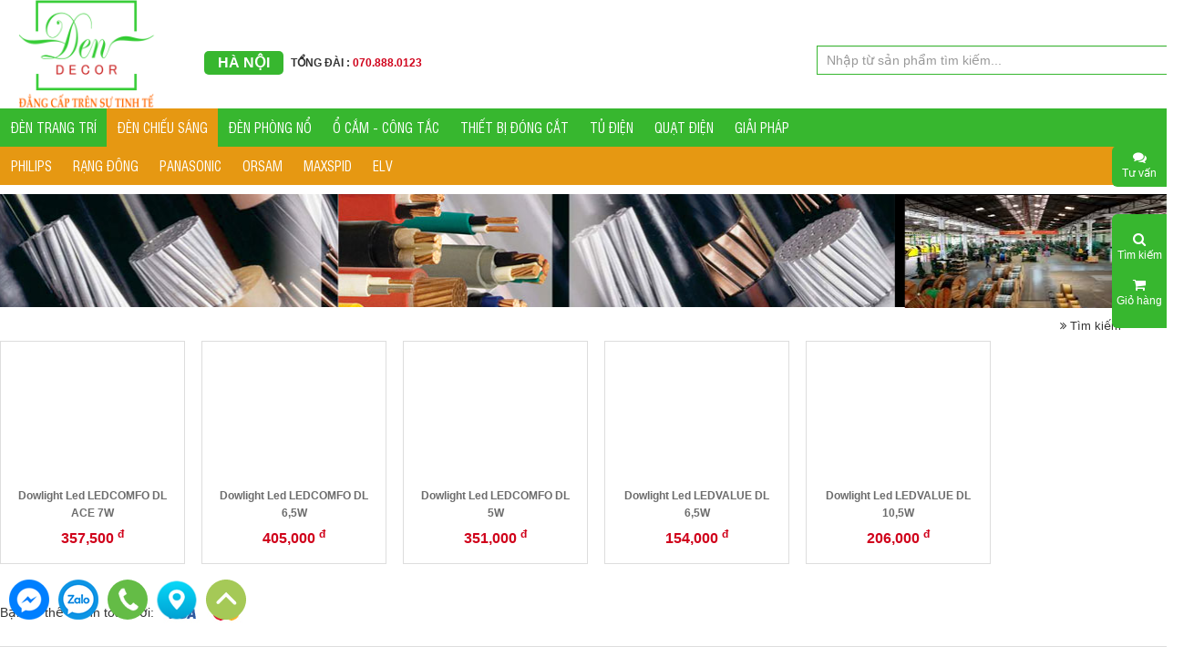

--- FILE ---
content_type: text/css
request_url: https://dodien.vn/css/ddsmoothmenu.css?1564970778
body_size: 902
content:
.navhor{
white-space: nowrap;
margin-left: 0px;
}

.navhor ul{
z-index:100;
margin: 0;
padding: 0;
list-style-type: none;
}

/*Top level list items*/
.navhor ul li{
position: relative;
display: inline;
float: left;
background: url("../images/gachmenu.png") repeat-y top 0px right;

}
.navhor ul li ul li{
position: relative;
display: inline;
float: left;

}
.navhor ul li img{margin-top: -8px;}
.navhor ul li.active_mn a{color: #fff !important; background: #e69812;}
.navhor ul li:last-child{
    background: none;
}
/*Top level menu link items style*/
@font-face{font-family: "UTMSwissCondensed"; src: url('UTM Swiss Condensed.ttf') format('truetype');}
.navhor ul li a{
display: block;
padding: 11px 11px 11px 12px;
text-decoration: none;
font-size: 14.5px;
text-transform: uppercase;
font-weight: normal;
font-family: "UTMSwissCondensed";
}
/*.navhor ul li:first-child a{padding-left: 0;}
.navhor ul li:last-child a{padding-right: 0;}*/

* html .navhor ul li a{ /*IE6 hack to get sub menu links to behave correctly*/
display: inline-block;
}

.navhor ul li a:link, .navhor ul li a:visited{
color: #fff;
}

.navhor ul li a.selected{ /*CSS class that's dynamically added to the currently active menu items' LI A element*/
color: #fff;
background: #e69812;
}

.navhor ul li a:hover{
color: #fff;
background: #e69812;
}

.navhor ul li ul li a.selected{ /*CSS class that's dynamically added to the currently active menu items' LI A element*/
color: #fff;
background: #00548a;
}

.navhor ul li ul li a:hover{
color: #fff;
background: #00548a;
}
	
/*1st sub level menu*/
.navhor ul li ul{
position: absolute;
left: 0;
display: none; /*collapse all sub menus to begin with*/
visibility: hidden;
}

/*Sub level menu list items (undo style from Top level List Items)*/
.navhor ul li ul li{
display: list-item;
float: none;
}

/*All subsequent sub menu levels vertical offset after 1st level sub menu */
.navhor ul li ul li ul{
top: 0;
}

/* Sub level menu links style */
.navhor ul li ul li a{
min-width: 180px; /*width of sub menus*/ white-space: nowrap;
padding: 5px 8px;
margin: 0;
border-top-width: 0;
border-bottom: 1px solid #00548a;
background: #0572b8;
text-transform: none;
font-size: 14px !important;
}
.navhor ul li ul li:first-child a{padding: 5px 8px;}
.navhor ul li ul li:last-child a{padding: 5px 8px;}
.navhor ul li ul li a:hover{color: #fff !important;}

#smoothmenu2 ul li a.selected{ /*CSS class that's dynamically added to the currently active menu items' LI A element*/
color: #0572b8;
background: none;
}

#smoothmenu2 ul li a:hover{
color: #0572b8;
background: none;
}

#smoothmenu2 ul li ul li a.selected{ /*CSS class that's dynamically added to the currently active menu items' LI A element*/
color: #fff;
background: #00548a;
}

#smoothmenu2 ul li ul li a:hover{
color: #fff;
background: #00548a;
}

/* Holly Hack for IE \*/
* html .navhor{height: 1%;} /*Holly Hack for IE7 and below*/


/* ######### CSS classes applied to down and right arrow images  ######### */

.downarrowclass{
display:none;
}

.rightarrowclass{
display:none;
}

/* ######### CSS for shadow added to sub menus  ######### */

.ddshadow{ /*shadow for NON CSS3 capable browsers*/
position: absolute;
left: 0;
top: 0;
width: 0;
height: 0;
background: silver;
}

.toplevelshadow{ /*shadow opacity for NON CSS3 capable browsers. Doesn't work in IE*/
opacity: 0.8;
}

--- FILE ---
content_type: text/css
request_url: https://dodien.vn/css/styles.css?1635317374
body_size: 5162
content:
.modal-footer{
	text-align:left;
}
.bg{background: red;}
.clear-main{clear: both;}
.clear-content{clear: both;height: 5px;}
.main-width{width: 1310px; margin: 0 auto;}
.main-width-big{width: 1334px;margin: 0 auto;}
.position-relative{position: relative;}
.position-absolute{position: absolute;}
.box-show{box-shadow: 0px 0px 8px #333;}

/**css bg-header**/
.padd-diachi{    margin-top: 30px;padding: 26px 0 19px 0;}
.b-text-diachi{background: #37b72f; text-transform: uppercase; float: left; color: #fff; font-weight: bold; font-size: 16px; display: table; border-radius: 5px; padding: 3px 15px; float: left;}
.text-dichi{float: left; margin: 3px 0 0 8px; text-transform: uppercase; font-weight: bold;}
.text-dichi span{color: #d0021b;}

.box-search .ipSubmit{position: absolute; top: 5px; right: 5px;}
.box-search .ipTukhoa{border: 1px solid #37b72f; padding: 15px 10px; -webkit-border-radius: 0px; -moz-border-radius: 0px; border-radius: 0px;}
.box-search input, .box-search form{margin: 0;}

.padd-tk{padding: 20px 0 0px 0;margin-top: 30px;}

/**css menu**/
@font-face{font-family: "MyriadPro-Regular"; src: url('MyriadPro-Regular.otf') format('truetype');}
.bg-menu{background: #37b72f; margin: 0 0 0px 0;}
.b-menu-two{background: #e69812; margin: 0 0 0px 0;}
.height-menu-main{height: 10px;}
#menu-display{background: #088e00; position: relative;}
#menu-display i{font-size: 28px;color: #fff;margin: 0px 8px 0px 0px;padding: 3px 0;float: right;}
.menu-respon{position: absolute;right: 0px;left: 0;top: 33px;display: none;background: #fff;z-index: 9999999;}
.menu-respon-active{display: block !important;}
.menu-respon .accordion-heading .accordion-toggle{padding: 6px 8px;}
.menu-respon .accordion-inner{padding: 6px 8px;background: #f79633;}
.menu-respon .accordion-heading a{text-transform: uppercase;font-weight: bold; color: #000;}
.menu-respon .accordion-inner a{text-transform: inherit;font-weight: bold; color: #fff;}
.menu-respon .accordion-inner a:hover{color: #000;}
.menu-respon .accordion-heading a:hover{color: #1101b3;}
.menu-respon .accordion-group{margin-bottom: -1px;border-radius: 0;}
.menu-cap2{margin: 0 5px;padding: 5px 0;border-bottom: 1px solid #fed3a7;}
.menu-cap2 a{color: #484848;font-weight: bold;}
.menu-respon .accordion-inner .menu-cap2:last-child{border-bottom: 0;}
#accordion3{
	padding-left: 15px;
	    border-bottom: 1px solid #e5e5e5;
	    margin-bottom: 0;
}
#accordion3 .accordion-group{
	border:none;
}
.accordion2 .accordion-group{
	border:none;
}
.accordion2 .accordion-heading{
	border-bottom: 1px solid #e5e5e5;
}
.menu-respon .accordion-inner .menu-cap4:last-child{
	border-bottom: 1px solid #e5e5e5;
}
.accordion2 .accordion-heading{
	padding-left: 10px;
}

.menu-cap3{padding-left: 10px;}
.menu-cap3 a{font-weight: normal;}

.menu-cap4{padding-left: 15px;}
.menu-cap4 a{font-weight: normal;}



/**css slide**/
.slide-left{width: 890px; float: left;}
.slide-right{width: 408px; float: right;}

/**css content**/
.bg-content{padding: 10px 0;}

.sp-big{margin: 0 0 30px 0;}
.sp-big ul li{list-style: none; float: left; width: 33.23%; border: 1px solid #ddd; height: 385px;}
.sp-big ul li:nth-child(2){margin-left: -1px;}
.sp-big ul li:nth-child(3){margin-left: -1px;}

.padd-product-big{padding: 0 5px 10px 5px;}
.b-img-big{text-align: center; padding: 10px 0; height: 234px;}
.b-img-big img{max-height: 234px; max-width: 100%;}
.b-product-big h3{text-align: center; font-size: 16px; height: 38px;  overflow: hidden; margin: 0 0 8px 0;}
.b-product-big a{color: #0064a7;}
.b-more-add img{float: left; margin: 0 5px 0 0;}
.b-more-add span{background: #37b72f; font-size: 15px; font-weight: bold; margin: 0 3px 0 0; border-radius: 5px; padding: 3px 8px; color: #fff;}
.b-giasp-big{color: #d0021b; font-size: 20px; font-weight: bold; padding: 22px 0 10px 0;}

.b-tragop{position: absolute; top: -75px; right: 12px; z-index: 99; background: #37b72f; width: 70px; height: 70px; border-radius: 145px; color: #fff; font-size: 16px; text-align: center; padding: 0px;}
.txtg1{padding: 15px 0 5px 0;}

.sp-small{margin: 0 0 28px 0;}
.b-title-spmall label, .b-title-spmall h1, .b-title-spmall h2{text-transform: uppercase; color: #055a00; font-size: 18px; font-weight: bold; margin: 0 0 10px 0;}
.bg-title-sp label, .bg-title-sp h1, .bg-title-sp h2{text-transform: uppercase; color: #055a00; font-size: 18px; font-weight: bold; margin: 0 0 10px 0;}

.b-product-list ul li{list-style: none; float: left; width: 19.84%; height: 283px; border: 1px solid #ddd; margin: -1px 0 0 -1px;}
.b-product-list ul li:nth-child(1){margin-left: 0;}
.b-product-list ul li:nth-child(6){margin-left: 0;}
.b-product-list ul li:nth-child(11){margin-left: 0;}
.b-product-list ul li:nth-child(16){margin-left: 0;}
.b-product-list ul li:nth-child(21){margin-left: 0;}
.b-product-list ul li:nth-child(26){margin-left: 0;}
.b-product-list ul li:nth-child(31){margin-left: 0;}
.b-product-list ul li:nth-child(36){margin-left: 0;}
.b-product-list ul li:nth-child(41){margin-left: 0;}
.b-product-list ul li:nth-child(46){margin-left: 0;}
.b-product-list ul li:nth-child(51){margin-left: 0;}
.b-product-list ul li:nth-child(56){margin-left: 0;}
.b-product-list ul li:nth-child(61){margin-left: 0;}
.b-product-list ul li:nth-child(66){margin-left: 0;}
.b-product-list ul li:nth-child(71){margin-left: 0;}
.b-product-small{padding: 10px 10px 18px 10px;}
.b-img-small{height: 180px;padding: 0 0 12px 0;text-align: center;}
.b-img-small img{max-height: 180px; max-width: 100%;}
.b-product-small h3{font-size: 14px; text-align: right; font-weight: normal; height: 38px; margin: 0 0 5px 0; overflow: hidden;}
.b-product-small a{color: #37b72f;}
.b-more-add-small img{float: left; margin: 0 5px 0 0;}
.b-more-add-small span{color: #d0021b; font-size: 20px; font-weight: bold; float: right;}

.fix-spdaxem .b-title-spmall label, .fix-spdaxem .b-title-spmall h1, .fix-spdaxem .b-title-spmall h2{color: #333; font-size: 15px;}
.fix-spdaxem .b-product-list ul li{width: 12.36%; height: 208px; margin: -1px 0 0 -1px !important;}
.fix-spdaxem .b-list-product ul li:nth-child(8n+1){margin-left: 0 !important;}
.fix-spdaxem .b-img-small{height: 109px; padding: 0 0 12px 0;}
.fix-spdaxem .b-img-small img{max-height: 109px; max-width: 100%;}
.fix-spdaxem .b-product-small h3{font-size: 13px; text-align: center;}
.fix-spdaxem .b-more-add-small{color: #d0021b; font-size: 16px; font-weight: bold; float: none; text-align: center;}

.fix-spdaxem2 ul li{border: 1px solid #fff;}
.b-muahang-sosanh{margin: 20px 0 0 15px;}
.b-muahangngay{background: #f89506; display: table; float: left; padding: 2px 10px; margin: 0 10px 0 0;}
.b-muahangngay a{color: #fff; text-transform: uppercase;}
.bt-sosoanh{}
.bt-sosoanh a{font-size: 14px; color: #0396ef;}
.fix-spdaxem2 .b-product-list ul li{height: 250px;}

.bandomap iframe{width: 100%;}

.b-table-ss{display: table; float: left;}
.b-table-ss table, .b-table-ss table th, .b-table-ss table td{-webkit-border-radius: 0px !important; -moz-border-radius: 0px !important; border-radius: 0px !important;}
.hinhanh-ss{text-align: center; width: 80%; margin: 0 auto; height: 300px;}
.hinhanh-ss img{max-height: 300px;}
.tieude-ss h3{font-size: 15px; text-align: center; margin: 0 0 20px 0;}
.tieude-ss a{color: #0396ef;}
.bddss{text-transform: uppercase; font-weight: bold; font-size: 13px;}

.f-widss{width: 420px;}
.spssadd{width: 430px; float: right;}
.f-ssaddss{}
.f-ssaddss ul li{list-style: none; float: left; width: 49.5%; height: 238px; border: 1px solid #ddd; margin: -1px 0 0 -1px;}
.f-ssaddss .b-product-small{padding: 10px 10px 8px 10px;}
.f-ssaddss .b-img-small{height: 100px; padding: 0 0 12px 0; text-align: center;}
.f-ssaddss .b-img-small img{max-height: 100px; max-width: 100%;}
.f-ssaddss .b-product-small h3{font-size: 14px; text-align: center; font-weight: normal; height: 38px; margin: 0 0 5px 0;}
.f-ssaddss .b-muahang-sosanh {margin: 10px 0 0 15px;}

img.hangh{max-height: 20px; max-width: 100px;}

.t-xhdct{color: #4a90e2; font-size: 13px;}
.t-xhdct i{margin: 0 5px 0 2px;}

span.lhgia{font-size: 16px;}

.giaspsp{padding: 10px 0 0px 0;}
.giaspsp span{color: red; font-size: 16px; font-weight: bold;}

/**css tin tuc**/
.row-new{border-bottom: 1px dashed #ddd; padding-bottom: 10px; margin-bottom: 10px;}
.over-img{width: 160px; float: left; margin-right: 10px;}
.over-img img{width: 98%; height: 130px; border: 1px solid #ddd;}
.row-new h3{font-size: 14px; margin-bottom: 5px;}
.row-new a{color: #000;}
.new-detail{text-align: right;}
.ct-tt{line-height: 20px; text-align: justify;}
.ct-tt img{padding: 8px 0;}
.ct-tt ul, .ct-tt ol{padding-left: 15px;}

.box-sp-home{font-size: 16px; color: #ec0389; font-weight: bold; text-transform: uppercase; background: url("../images/bg-danhmuc.png"); padding: 15px 15px; margin: 15px 0;}

.bar-new-detail{padding: 8px 0;border-top: 1px solid #ddd;}
.bar-new-detail label{text-transform: uppercase;font-weight: bold;padding-bottom: 5px;}
.bar-new-detail ul{padding-left: 15px;padding-bottom: 5px;}
.bar-new-detail ul li{padding: 3px 0;}
.bar-new-detail ul li a{color: #000;}
.bar-new-detail ul li h3{font-size: 12px;}

.bg-dm-right{text-transform: uppercase; font-size: 16px; padding: 6px 12px 6px 0; color: #000; font-weight: bold; margin: 0 0 5px 0;}
.tinnew{padding: 0 8px 5px 8px;}
.tinnew ul li{list-style: none; padding: 5px 0;}
.tinnew ul li a{font-size: 14px;}

/**css product**/
.b-boloc{border: 0px solid #ddd; margin: 0 0 10px 0;}
.b-title-boloc{border-bottom: 0px solid #ddd; background: #f1f1f1; text-transform: uppercase; font-size: 15px; padding: 5px 12px 5px 5px;}
.b-title-boloc input{text-transform: uppercase;}
.b-title-tk{font-size: 14px; font-weight: bold; color: #727272; padding: 20px 0 10px 0;}
.b-checkb-view{margin: 0 0 8px 0;}
.b-checkb-view ul li{list-style: none; float: left; width: 48%; padding: 0 0 8px 5px; color: #727272; height: 15px;}
.b-checkb-view ul li input{float: left; margin: 3px 8px 0 0;}

.mn-tk{font-size: 13px; text-align: right; margin: 0 80px 6px 0px; cursor: pointer;}

.product_one h1.title{position: absolute; top: -9999999px;}
.product_one .b-list-product{}
.product_one .b-list-product ul li{list-style: none; float: left; width: 201px; height: 243px; margin: 0 0 18px 18px; border: 1px solid #ddd;}
.product_one .b-list-product ul li:nth-child(6n+1){margin-left: 0;}
.product_one .b-list-product ul li .b-product-in{padding: 12px;}
.product_one .b-list-product ul li .b-product-in .b-img-in{height: 136px;padding: 0 0 12px 0;text-align: center;}
.product_one .b-list-product ul li .b-product-in .b-img-in img{max-height: 136px; max-width: 100%;}
.product_one .b-list-product ul li .b-product-in h3{font-size: 12px; text-align: center; height: 38px; overflow: hidden; margin: 0 0 8px 0;}
.product_one .b-list-product ul li .b-product-in a{color: #6c6c6c;}
.product_one .b-list-product ul li .b-product-in .b-more-add-in{color: #d0021b; font-size: 16px; font-weight: bold; text-align: center;}

.content-left{width: 1103px; float: left;}
.product_two h1.title{position: absolute; top: -9999999px;}
.product_two .b-list-product ul li{list-style: none; float: left; width: 166.8px; height: 243px; margin: 0 0 18px 18px; border: 1px solid #ddd;}
.product_two .b-list-product ul li:nth-child(6n+1){margin-left: 0;}
.product_two .b-list-product ul li .b-product-in{padding: 12px;}
.product_two .b-list-product ul li .b-product-in .b-img-in{height: 136px; padding: 0 0 12px 0;}
.product_two .b-list-product ul li .b-product-in .b-img-in img{max-height: 136px; max-width: 100%;}
.product_two .b-list-product ul li .b-product-in h3{font-size: 12px; text-align: center; height: 38px; overflow: hidden; margin: 0 0 8px 0;}
.product_two .b-list-product ul li .b-product-in a{color: #6c6c6c;}
.product_two .b-list-product ul li .b-product-in .b-more-add-in{color: #d0021b; font-size: 16px; font-weight: bold; text-align: center;}

.content-right{width: 190px; float: right;}
.b-boloc-two{}
.b-boloc-two .b-title-tk{font-size: 14px; text-transform: uppercase; font-weight: bold; color: #353535; padding: 0px 0 10px 0;}
.b-boloc-two .b-checkb-view ul li{padding-left: 0; float: none; width: 100%; color: #0070ba;}
.b-boloc-two .b-checkb-view ul li:last-child{}
.b-boloc-two .b-checkb-view{margin-bottom: 5px;}

/**css detail product**/
.khung_chitiet_sp img{width: 100%;}
#gallery_01 img{     width: 13.52%;
    height: auto;
    max-height: 168px;
    border: 1px solid #ddd !important;
    margin: 5px 0px 0 0;}
.tieude-detail{font-size: 14px; font-weight: bold; color: #333;}
.nd-detail{padding: 6px 0 15px 0; line-height: 22px;}
.n-muahang{height: 47px; margin: 28px 0 0 0; background: url("../images/bg-muahang.png") repeat-x; border-radius: 5px; padding: 5px 20px 0 20px; text-align: center; display: table; border: 1px solid #d98001; color: #fff;}
.n-muahang label{margin: 0;}
.n-muahang .n1{text-transform: uppercase; font-weight: bold;}
.n-muahang .n2{}

.bg-hl-detail{width: 200px; position: absolute; top: -5px; margin-left: 355px; height: 58px; background: url("../images/bg-hotline.png") no-repeat top left;}
.bg-hl-detail label{font-size: 15px; color: #fff; font-weight: bold; padding: 23px 0 0 70px;}

.b-tab-nd{margin: 0 0 25px 0;}
.b-tab-nd .nav-tabs{background: #b7b7b7;}
.b-tab-nd .nav-tabs>li>a{font-size: 13px; color: #fff; text-transform: uppercase; -webkit-border-radius: 0px 0px 0 0; -moz-border-radius: 0px 0px 0 0; border-radius: 0px 0px 0 0;}
.b-tab-nd .nav-tabs>.active>a, .b-tab-nd .nav-tabs>.active>a:hover, .b-tab-nd .nav-tabs>.active>a:focus{border: 0; background: #077600; color: #fff;}
.b-tab-nd .nav-tabs>li>a, .b-tab-nd .nav-pills>li>a{padding-left: 25px; padding-right: 25px;}

/**css dieu huong**/
.box-dieuhuong{padding: 0 0 10px 0;}
.box-dieuhuong a{}
.box-dieuhuong i{margin: 0 6px;}
.box-dieuhuong span{font-weight: bold; font-size: 13px;}

/**css cart**/
.b-cart{margin: 0 0 25px 0;}
.title_giohang{background: #0070ba; padding: 8px; text-transform: uppercase; color: #fff;}
.nd_giohang{padding: 8px;}

/**css carol**/
.box-carol{border: 0px solid #ddd; border-radius: 8px; overflow: hidden; margin: 0px 0 0px 0;}

/**css footer**/
.bg-footer{padding: 0px; color: #333;}

.b-copyright{background: #efefef; padding: 10px 0; margin-bottom: 30px;}
.b-copyright a{color: blue;}

.b-partner{border-top: 1px solid #ddd; border-bottom: 1px solid #ddd; padding: 25px 0;}
.b-partner label{float: left; margin: 25px 0px 0 0;}
.b-partner img{margin: -3px 0 0 22px;}

.b-pay{border-bottom: 1px solid #ddd; padding: 25px 0;}
.b-pay label{float: left; margin: 0 10px 0 0;}
.b-pay img{margin: -3px 6px 0 0;}

.b-city{padding: 25px 0 13px 0; border-bottom: 1px solid #ddd; margin: 0 0 25px 0;}
.b-city ul.mnmain{text-align: center;}
.b-city ul.mnmain li{    display: inline-block;align-items: center; list-style: none; width: 15.6%; margin: 0 ; position: relative;}
.b-city ul.mnmain li{font-size: 14px; cursor: pointer;}
.b-city ul.mnmain li:hover{color: #0067a8;}
.b-city ul.mnmain li.full-city{width: 100%; background: red;}
.b-noidung-city{background: #f1f1f1; margin: 0 0 20px 0; padding: 15px; display: none;}
.ic-active-mn{position: absolute; bottom: -12px; left: 10px; right: 0; width: 0; height: 0; border-left: 10px solid transparent; border-right: 10px solid transparent; border-bottom: 10px solid #f1f1f1; display: none;}
.active .ic-active-mn{display: block !important;}

.b-noidung-city{padding: 20px 15px 15px 15px;}
.b-noidung-city ul li{width: 48%; float: left; list-style: none; padding-left: 10px; padding-bottom: 10px;}
.b-noidung-city ul li a{color: #333;}
.b-noidung-city ul li a:hover{color: #00a4de;}
.b-noidung-city ul li span{color: #00a4de; margin: -5px 8px 0 0;}

.title-footer{font-size: 20px; margin: 0 0 10px 0; text-transform: uppercase;}
.b-adress{color: #333;}
.title-ft-child{margin: 0 0 6px 0;}
.title-ft-child a{font-size: 15px; color: #333;}

.b-nutchay{position: fixed; z-index: 999999; top: 160px; right: 0;}
.tuvanbt{background: #37b72f; cursor: pointer; color: #fff; text-align: center; padding: 5px 5px; margin: 0 0 30px 0; font-size: 12px; border-top-left-radius: 6px; border-bottom-left-radius: 6px;}
.tuvanbt i{font-size: 15px;}

.tuvanbt2{background: #37b72f; color: #fff; text-align: center; padding: 5px 5px; margin: 0 0 30px 0; font-size: 12px; border-top-left-radius: 6px; border-bottom-left-radius: 6px;}
.tuvanbt2 i{font-size: 15px;}
.tuvanbt2 a{color: #fff;}
.pdd-tt{margin: 15px 0 0 0; cursor: pointer;}

.xemphienbanmobile{border: 1px solid #ddd; cursor: pointer; font-weight: bold; border-radius: 5px; display: table; padding: 13px 35px 13px 45px; float: right; background: url("../images/mobile.png") no-repeat top 10px left 15px;}
.b-chiasel{text-align: right; padding: 10px 0 0 0; font-weight: bold;}
.b-chiasel img{margin: 0 0 0 10px;max-width: 37px;}

/**xem mobile**/
.bodyclass{width: 650px; margin: 0 auto;}

.bodyclass .xemphienbanmobile{font-size: 12px; padding: 10px 10px 10px 30px; background: url("../images/mobile.png") no-repeat top 10px left 8px;}
.bodyclass .b-chiasel img{height: 23px; margin: 0 0 0 5px;}

.bodyclass .main-width, .bodyclass .main-width2{
    width: 100% !important;
    min-width: 100% !important;
    margin: 0 auto;
}
.bodyclass .slideslide{width: 100%; margin: 0 auto; min-width: 100% !important;}
.bodyclass .b-bnn-head-mobile{height: inherit !important;}
.bodyclass body{padding: 0 5px;}
.bodyclass #menu-display{display: block !important;}
.bodyclass .anmenu{display: none !important;}

.bodyclass .bg-head{padding: 0 0 0 0;}
.bodyclass .vtlghead{text-align: center;}
.bodyclass .b-menu-head{display: none;}
.bodyclass .padd-diachi{display: table; margin: 0 auto; padding: 10px 0 10px 0;}
.bodyclass .b-cart-h{display: table; margin: 0 auto 10px auto;}
.bodyclass .b-nutchay{top: inherit; bottom: 5%;}
.bodyclass .b-tragop{display: none;}
.bodyclass .b-more-add{display: none;}
.bodyclass .b-giasp-big{padding: 10px 0 5px 0;}

.bodyclass .slide-left{width: 100%;}
.bodyclass .slide-right{display: none;}
.bodyclass .height-menu-main{height: 5px;}

.bodyclass .sp-big ul li{width: 49.5%; height: 230px;}
.bodyclass .b-img-big{height: 100px;}
.bodyclass .b-img-big img{max-height: 100px;}
.bodyclass .sp-big ul li:nth-child(2){margin-left: -1px;}
.bodyclass .sp-big ul li:nth-child(3){margin-left: 0px; margin-top: -1px;}
.bodyclass .sp-big ul li:nth-child(4){margin-left: -1px; margin-top: -1px;}

.bodyclass .b-product-big{padding: 10px 5px 5px 5px;}
.bodyclass .sp-big ul li:hover .ht-hover{position: inherit; width: auto; z-index: 999; box-shadow: 0 0px 0px #777; height: auto; background: #fff;}
.bodyclass .sp-big ul li:hover .ht-hover .b-product-big{width: auto; float: inherit;}
.bodyclass .sp-big ul li:hover .ht-hover .nd-ht-hover{float: inherit; display: none; width: auto; margin: 15px 10px 20px 10px; background: #efefef; padding: 10px;}
.bodyclass .sp-big ul li:hover:nth-child(4) .ht-hover{left: 0px;}
.bodyclass .sp-big ul li:hover .ht-hover .nd-ht-hover{display: none;}
.bodyclass .sp-big ul li:hover .ht-hover .b-nutxuly{display: none;}

.bodyclass .b-adv-cat{display: none;}
.bodyclass .b-ig-sp-lsh{padding: 0 0 10px 0;}
.bodyclass .sd-lsh{max-height: 38px; margin: 15px 0 5px 0;}
.bodyclass .b-giasp-lsh{text-align: left;}
.bodyclass .b-img-lsh{width: 100%; text-align: center;}
.bodyclass .b-product-list ul li{margin-left: 0 !important;}
.bodyclass .b-product-list ul li:nth-child(1){margin-left: 0 !important;}
.bodyclass .b-product-list ul li:nth-child(2n+1){margin-left: -1px !important;}
.bodyclass .b-product-list ul li{width: 49.5%; height: 283px; margin-left: -1px;}


.bodyclass .b-product-list ul li:hover .ht-hv-bchild{position: inherit; width: auto; z-index: 999; box-shadow: 0 0px 0px #777; height: auto; background: #fff;}
.bodyclass .b-product-list ul li:hover .ht-hv-bchild .ndhvchild{float: inherit; max-height: 136px; overflow-y: auto; display: none; margin: 0px 10px 18px 10px; background: #efefef; padding: 10px;}
.bodyclass .b-product-list ul li:hover .ht-hv-bchild .b-nutxuly{display: none;}
.bodyclass .b-more-add-small img{display: none;}

.bodyclass .content-left{width: 100%;}
.bodyclass .content-right{width: inherit; float: inherit; padding: 0px 10px 10px 10px;}
.bodyclass .product_two .b-list-product ul li{width: 47.4%; margin-left: 4%; margin-bottom: 5px;}
.bodyclass .product_two .b-list-product ul li:nth-child(4n+1){margin-left: 0;}
.bodyclass .product_two .b-list-product ul li:nth-child(2n+1){margin-left: 0;}

.bodyclass .andtmb{display: none !important;}
.bodyclass .view-content-detail{padding: 15px 0 10px 0px;}

.bodyclass .ct-ttpr div{width: 100% !important; margin: inherit !important; padding: inherit !important;}

.bodyclass .bg-ft1, .bodyclass .bg-ft2, .bodyclass .bg-ft3{padding: 10px;}

.bodyclass .b-city ul.mnmain li{width: 49%;}

.bodyclass .fix-spdaxem .b-product-list ul li{width: 49.5%; height: 283px;}
.bodyclass .bg-hl-detail{margin-left: 0; position: inherit;}
.bodyclass .b-menu-two{display: none;}
.bodyclass .khung_chitiet_sp{width: 100%; margin: 0 0 15px 0;}
.bodyclass .ct-tt{margin: 0 0 15px 0;}

.bodyclass .list_carousel{width: 100%;}

#frmregis{
	width: 800px;
	margin: auto;
	background: #f3f3f3;
	border: 2px solid #dcdcdc;
	padding: 10px;
}
 
#title-form{
	background:url(../images/icon-left.png)left center no-repeat;
	font-size: 18px;
	font-weight: normal;
	text-align: center;
	text-transform: uppercase;
	padding: 15px 0 20px 0;
}
#table-product{
	width: 96%;
	overflow: hidden;
	background: #fff;	
	padding: 15px;
}
#frmregis td{
	border-top:none;
}
#table-product h2 {
    color: #08c;
    font-size: 14px;
    margin:0 0;
    line-height: 20px;
    font-weight: normal;
}
#rprice{
	font-size: 14px;
	color: #fc0000;
}
#ssale{

} 
#rnum span{
	float:left;
	margin-top: 5px;
}
#rnum select{
	width: 41px;
	float: right;
}
#ssale a {
    color: #969696;
}
#total1{
	    text-align: right;
}
#total1 span{
	color:red;font-weight:bold;font-size:14px;
}
#form-info2, #form-info1{
    width: 100%;
    overflow: hidden;
    }
#form-info1{    margin-top: 15px;}
#form-info2 input{
	width:48%;
	float:left;
	margin-right:2%;
	border: none;
	padding: 6px;
}
#form-info1 p{float:left;padding: 8px 10px 8px 0;} 
#form-info1 p input{
	float:left;    margin-right: 5px;
}
#selectquan{
width:48%;float:left;margin-right:2%;
}
.form-control {
    display: block;
    width: 100%;
    height: 34px;
    padding: 6px 12px;
    font-size: 14px;
    line-height: 1.42857143;
    color: #555;
    background-color: #fff;
    background-image: none;
    border: 1px solid #ccc;
    border-radius: 4px;
    -webkit-box-shadow: inset 0 1px 1px rgba(0, 0, 0, .075);
    box-shadow: inset 0 1px 1px rgba(0, 0, 0, .075);
    -webkit-transition: border-color ease-in-out .15s, -webkit-box-shadow ease-in-out .15s;
    -o-transition: border-color ease-in-out .15s, box-shadow ease-in-out .15s;
    transition: border-color ease-in-out .15s, box-shadow ease-in-out .15s;
}
#row-hinhthuc span{font-weight:bold;}
#hinhthuc{margin-top:20px;}
#hinhthuc input{float: left; margin:3px 8px 0 0;}
.b-contentf{padding: 15px 0 0 0;}
.ip-datmm input{text-transform: uppercase; font-weight: bold; font-size: 14px; color: #fff; margin: 15px 0; background: #f5a623; border-radius: 5px; border: 0; width: 100%; padding: 10px 15px;}
.tieptucmuahang a{font-size: 14px; color: #4a90e2;}
.tieptucmuahang i{margin: 0 8px 0 0; font-size: 18px;}
.tieptucmuahang{margin: 5px 0 20px 0;}
.tongdatht{font-weight: bold; margin: 5px 0 10px 0; text-transform: uppercase;}
.tt-enter{font-weight: bold;}

/*css tab*/
    #pvt_divClick{
		width: 100%;    
		overflow: hidden;
	}
    #pvt_divClick ul.pvt_header{  
		padding-bottom: 22px;
		margin: 0px;  
		padding-top: 10px;
	}
    #pvt_divClick ul.pvt_header li{      
		display: inline;
		list-style: none;
		font-weight: bold;
		padding: 10px 79px;
		background: #f2f2f2;
		color: #333;
		padding-top: 14px;
		border-right: 1px solid #fff;
		text-transform: uppercase;
	}
    #pvt_divClick ul.pvt_header li:hover{
		cursor: pointer; 
		color: #ff6666;
	}

    #frmregis .active{  
		background: #8dc3a4!important;
		color:#fff!important;
	}

@media (max-width: 767px){
	.spssadd {
    width: 100%;
}
	.f-ssaddss ul li {
    
    height: 240px!important;
}
	.hinhanh-ss {
    
    height: auto;
}
.hinhanh-ss img {
    max-height: 100px;
}

#gallery_01 img {
      width: 18.72%;
    height: auto;
    border: 1px solid #ddd !important;
    margin: 9px 0px 0 0;
}
#frmregis{
	width: 93%;
}
#table-product {
    width: 91%;
    }
    #addres input{
    	width: 100%!important;
    }
    .n-muahang{
    	margin:0;    display: block;
    }
    .b-chiasel{text-align: left;}
}

--- FILE ---
content_type: text/css
request_url: https://dodien.vn/css/responsive.css?1634791209
body_size: 1089
content:
@media (max-width: 1200px){

}

@media (max-width: 1000px){
    
}
/* Portrait tablet to landscape and desktop */
@media (min-width: 768px) and (max-width: 979px) {
    .box-search{margin-top: 50px;}
}
 
/* Landscape phone to portrait tablet */
@media (max-width: 767px) {
    .main-width, .main-width2{
        width: 100% !important;
        min-width: 100% !important;
        margin: 0 auto;
    }
    .slideslide{width: 100%; margin: 0 auto; min-width: 100% !important;}
    .b-bnn-head-mobile{height: inherit !important;}
    body{padding: 0 5px;}
    #menu-display{display: block !important;}
    .anmenu{display: none !important;}
    .addthis_toolbox {
       width: 100%;
    }
    .bg-head{padding: 0 0 0 0;}
    .vtlghead{text-align: center;}
    .b-menu-head{display: none;}
    .padd-diachi{display: table; margin: 0 auto; padding: 10px 0 10px 0;}
    .b-cart-h{display: table; margin: 0 auto 10px auto;}
    .b-nutchay{top: inherit; bottom: 8%;display: none;}
    .b-tragop{display: none;}
    .b-more-add{display: none;}
    .b-giasp-big{padding: 10px 0 5px 0;}

    .slide-left{width: 100%;}
    .slide-right{display: none;}
    .height-menu-main{height: 5px;}

    .sp-big ul li{    width: 32.87%; height: 230px;}
    .b-img-big{height: 100px;}
    .b-img-big img{max-height: 100px;}
    .sp-big ul li:nth-child(2){margin-left: -1px;}
    .sp-big ul li:nth-child(3){margin-left: 0px; margin-top: -1px;}
    .sp-big ul li:nth-child(4){margin-left: -1px; margin-top: -1px;}

    .b-product-big{padding: 10px 5px 5px 5px;}
    .sp-big ul li:hover .ht-hover{position: inherit; width: auto; z-index: 999; box-shadow: 0 0px 0px #777; height: auto; background: #fff;}
    .sp-big ul li:hover .ht-hover .b-product-big{width: auto; float: inherit;}
    .sp-big ul li:hover .ht-hover .nd-ht-hover{float: inherit; display: none; width: auto; margin: 15px 10px 20px 10px; background: #efefef; padding: 10px;}
    .sp-big ul li:hover:nth-child(4) .ht-hover{left: 0px;}
    .sp-big ul li:hover .ht-hover .nd-ht-hover{display: none;}
    .sp-big ul li:hover .ht-hover .b-nutxuly{display: none;}

    .b-adv-cat{display: none;}
    .b-ig-sp-lsh{padding: 0 0 10px 0;}
    .sd-lsh{max-height: 38px; margin: 15px 0 5px 0;}
    .b-giasp-lsh{text-align: left;}
    .b-img-lsh{width: 100%; text-align: center;}
    .b-product-list ul li{margin-left: 0 !important;}
    .b-product-list ul li:nth-child(1){margin-left: 0 !important;}
    .b-product-list ul li:nth-child(3n+1){margin-left: -1px !important;}
    .b-product-list ul li{width: 32.7%; height: 195px; margin-left: -1px;}
    .b-img-small{height: 90px;}
    .b-img-small img{max-height: 90px;}


    .b-product-list ul li:hover .ht-hv-bchild{position: inherit; width: auto; z-index: 999; box-shadow: 0 0px 0px #777; height: auto; background: #fff;}
    .b-product-list ul li:hover .ht-hv-bchild .ndhvchild{float: inherit; max-height: 136px; overflow-y: auto; display: none; margin: 0px 10px 18px 10px; background: #efefef; padding: 10px;}
    .b-product-list ul li:hover .ht-hv-bchild .b-nutxuly{display: none;}
    .b-more-add-small img{display: none;}

    .content-left{width: 100%;}
    .content-right{width: inherit; float: inherit; padding: 0px 10px 10px 10px;}
    .product_two .b-list-product ul li{

        /*width: 47.4%; margin-left: 4%; margin-bottom: 5px;*/
        width: 32%;
    margin-left: 0%;
    margin-bottom: 5px;

    }
    .product_two .b-list-product ul li:nth-child(4n+1){margin-left: 0;}
    .product_two .b-list-product ul li:nth-child(2n+1){margin-left: 0;}

    .andtmb{display: none !important;}
    .view-content-detail{padding: 15px 0 10px 0px;}

    .ct-ttpr div{width: 100% !important; margin: inherit !important; padding: inherit !important;}

    .bg-ft1, .bg-ft2, .bg-ft3{padding: 10px;}

    .b-city ul.mnmain li{width: 32.3%;}

    .fix-spdaxem .b-product-list ul li{width: 49.5%; height: 283px;}
    .bg-hl-detail{margin-left: 0; position: inherit;}
    .b-menu-two{display: none;}
    .khung_chitiet_sp{width: 100%; margin: 0 0 15px 0;}
    .ct-tt{margin: 0 0 15px 0;}

    .list_carousel{width: 100%;}

    .xemphienbanmobile{display: none; opacity: 0;}

    .b-more-add-small span{font-size: 15px;}

    .product_one .b-list-product ul li{list-style: none; float: left; width: 32%; height: 213px; margin: 0 0 1% 1%; border: 1px solid #ddd;}
    .product_one .b-list-product ul li:nth-child(6n+1){margin-left: 1%;}
    .product_one .b-list-product ul li:nth-child(3n+1){margin-left: 0%;}
    .product_one .b-list-product ul li .b-product-in .b-img-in{height: 100px; padding: 0 0 12px 0;}
    .product_one .b-list-product ul li .b-product-in .b-img-in img{max-height: 100px; max-width: 100%;}
}

@media (max-width: 530px) {

}

/* Landscape phones and down */
@media (max-width: 480px) {
    
}

--- FILE ---
content_type: text/css
request_url: https://dodien.vn/css/reset.css?1564970778
body_size: 777
content:
*{
    margin: 0;
    padding: 0;
}
body{
    font-family: arial;
    font-size: 12px;
    background: #fff;
}
h1,h2,h3,h4,h5,h6{
    margin: 0;
    padding: 0;
    line-height: 19px;
}
ul, ol{
    margin: 0;
    padding: 0;
}
a{
    -webkit-transition: color .2s linear;
    -moz-transition: color .2s linear;
    font-size: 12px;
}
img:hover{opacity: 1;}
a:hover{
    text-decoration: none !important;
    color: #ed1b24;
}
a h3:hover{
    text-decoration: none !important;
    color: #ed1b24;
}
p{
    margin: 0px 0;
}
.color-tag-a a{
    color: #055699;
    font-weight: bold;
}
a:hover{
    text-decoration: none;
    text-decoration: underline;
}
form{
    margin-bottom: 0;
}


/*************** Pagination ***************/
.pagination {
    text-align: right;
    padding: 18px 10px 15px 0 !important;
    margin: 0;
    font-family: Arial;
    font-size: 10px;
    color: #000;
}
.pagination a {
    margin: 0 5px 0 0;
    padding: 4px 8px;
    background: #f8f8f8;
}
.pagination span a {
    border: 1px solid #ddd;
    border-radius: 4px 4px 4px 4px;
}
.pagination .next {
    border-radius: 0px;
    border:none;
    color: #000;
    text-decoration: none;
}
.pagination .current {
    background: #e9e9e9 url('../images/bg-button-green.gif') top left repeat-x !important;
    border-color: #e9e9e9 !important;
    color: #000 !important;
    border: 1px solid #ddd;
    margin: 0 5px 0 0;
    padding: 4px 8px;
    border-radius: 4px 4px 4px 4px;
    font-size: 12px;
}
.pagination .current:hover {
    text-decoration: underline;
    border: 1px solid #DDDDDD;
}
/************ Shortcut Buttons ************/
a {
    color:#4a4b4b;
    text-decoration:none;
}
a:hover {
    color:#ed1b24;
    text-decoration:underline;
}
img {
    border:0px;
}
img:hover{
    
}
img a {
    border:0px;
    text-decoration:none;
}
input {
    color:#333;
    
}
textarea {
    color:#333;
    border:1px solid #CFCEDB;
}
table {
    border-collapse: collapse;
    border: 0;
    
}

h1, h2, h3, h4, h5, h6 {
    padding: 0px;
    margin: 0px;
}

/**reset slide**/
.slideslide{
    background: #fff;
    margin-bottom: 0px;
}

.slideslide .carousel-indicators li{
    background: #fff;
    width: 10px;
    height: 10px;
    border-radius: 15px;
    display: none;
}
.slideslide .carousel-indicators .active{background: #57711f;}
.slideslide .carousel-control{
    background: none;
    border: 0;
    top: 48%;
    font-size: 55px;
    opacity: 0.6;
    border-radius: 0;
    padding: 5px 8px 6px 8px;
    color: #000;
}
.slideslide .carousel-indicators{
    top: inherit;
    bottom: 3%;
}
.slideslide .carousel{
    margin-bottom: 8px;
}
.slideslide .carousel{
    margin-bottom: 0;
}
/**css cs3 hover img**/
.img-outer:hover img.image {
    -webkit-transform:scale(1.3);
    transform:scale(1.3);
}
.img-outer {
    overflow:hidden;
}
.image {
    -webkit-transition: all 0.7s ease;
    transition: all 0.7s ease;
}
/**css cs3 hover img thut**/
/*.thutanh:hover .image {
    -webkit-transform:scale(1);
    transform:scale(1);
}
.thutanh {
    overflow:hidden;
}
.thutanh .image {
    -webkit-transform:scale(1.3);
    transform:scale(1.3);
    -webkit-transition: all 0.7s ease;
    transition: all 0.7s ease;
}*/
/**css cs3 xoay anh**/
/*.xoayanh:hover .image{
    -webkit-transform: rotateY(180deg);
    -webkit-transform-style: preserve-3d;
    transform: rotateY(180deg);
    transform-style: preserve-3d;
}
.xoayanh .image, .xoayanh:hover .image {
    -webkit-transition: all 0.7s ease;
    transition: all 0.7s ease;
}*/

--- FILE ---
content_type: image/svg+xml
request_url: https://dodien.vn/images/totop.svg
body_size: 249
content:
<?xml version="1.0" encoding="utf-8"?>
<!-- Generator: Adobe Illustrator 18.1.0, SVG Export Plug-In . SVG Version: 6.00 Build 0)  -->
<!DOCTYPE svg PUBLIC "-//W3C//DTD SVG 1.1//EN" "http://www.w3.org/Graphics/SVG/1.1/DTD/svg11.dtd">
<svg version="1.1" id="Layer_1" xmlns="http://www.w3.org/2000/svg" xmlns:xlink="http://www.w3.org/1999/xlink" x="0px" y="0px"
	 viewBox="0 0 40 40" enable-background="new 0 0 40 40" xml:space="preserve">
<path fill="#A5C957" d="M40,20C40,9,31,0,20,0C9,0,0,9,0,20c0,11,9,20,20,20C31,40,40,31,40,20z M27.5,24.7L20,17.2L13.2,24
	c-0.6,0.6-1.6,0.6-2.3,0s-0.6-1.6,0-2.3l6.9-6.9l2.3-2.3l2.3,2.3l7.5,7.5c0.6,0.6,0.6,1.6,0,2.3C29.2,25.3,28.2,25.3,27.5,24.7z"/>
</svg>


--- FILE ---
content_type: application/javascript
request_url: https://dodien.vn/carol/jquery.carouFredSel-3.1.0-packed.js?1564970777
body_size: 4971
content:
/*	
 *	jQuery carouFredSel 3.1.0
 *	Demo's and documentation:
 *	caroufredsel.frebsite.nl
 *	
 *	Copyright (c) 2010 Fred Heusschen
 *	www.frebsite.nl
 *
 *	Dual licensed under the MIT and GPL licenses.
 *	http://en.wikipedia.org/wiki/MIT_License
 *	http://en.wikipedia.org/wiki/GNU_General_Public_License
 */

eval(function(p,a,c,k,e,r){e=function(c){return(c<a?'':e(parseInt(c/a)))+((c=c%a)>35?String.fromCharCode(c+29):c.toString(36))};if(!''.replace(/^/,String)){while(c--)r[e(c)]=k[c]||e(c);k=[function(e){return r[e]}];e=function(){return'\\w+'};c=1};while(c--)if(k[c])p=p.replace(new RegExp('\\b'+e(c)+'\\b','g'),k[c]);return p}('(v($){$.1h.1i=v(o){9(K.U==0)y 14(\'3h 3i 2t.\');9(K.U>1){y K.1z(v(){$(K).1i(o)})}K.2u=v(o){9(q o!=\'1a\')o={};9(q o.S==\'C\'){9(o.S<=3j)o.S={u:o.S};A o.S={W:o.S}}A{9(q o.S==\'15\')o.S={X:o.S}}9(q o.u==\'C\')o.u={F:o.u};A 9(q o.u==\'15\')o.u={F:o.u,1s:o.u,1t:o.u};8=$.1M(J,{},$.1h.1i.2O,o);8.Q=2P(8.Q);8.11=(8.Q[0]==0&&8.Q[1]==0&&8.Q[2]==0&&8.Q[3]==0)?L:J;1j=(8.1j==\'2Q\'||8.1j==\'1k\')?\'E\':\'G\';9(8.1j==\'2R\'||8.1j==\'1k\'){8.w=[\'1s\',\'2v\',\'1t\',\'2w\',\'1k\',\'21\',\'3k\',\'3l\']}A{8.w=[\'1t\',\'2w\',\'1s\',\'2v\',\'21\',\'1k\',\'3m\',\'3n\'];8.Q=[8.Q[3],8.Q[2],8.Q[1],8.Q[0]]}9(!8.u.1s)8.u.1s=I(j).2v(J);9(!8.u.1t)8.u.1t=I(j).2w(J);9(8.u.F==\'2S\'){9(q 8[8.w[0]]==\'C\'){8.1A=8[8.w[0]];8[8.w[0]]=1N}A{8.1A=$1d.2x()[8.w[7]]()}9(8.u[8.w[0]]==\'2S\'){2y=J;8.u.F=0}A{8.u.F=2z.3o(8.1A/8.u[8.w[0]])}}9(q 8.u.1O!=\'C\')8.u.1O=8.u.F;9(q 8.S.u!=\'C\')8.S.u=8.u.F;9(q 8.S.W!=\'C\')8.S.W=3p;8.M=1P(8.M,L,J);8.G=1P(8.G);8.E=1P(8.E);8.T=1P(8.T,J);8.M=$.1M({},8.S,8.M);8.G=$.1M({},8.S,8.G);8.E=$.1M({},8.S,8.E);8.T=$.1M({},8.S,8.T);9(q 8.T.22!=\'Z\')8.T.22=L;9(q 8.T.2A!=\'v\')8.T.2A=$.1h.1i.2T;9(q 8.M.V!=\'Z\')8.M.V=J;9(q 8.M.1Q!=\'Z\')8.M.1Q=J;9(q 8.M.2B!=\'C\')8.M.2B=0;9(q 8.M.23!=\'C\')8.M.23=(8.M.W<10)?3q:8.M.W*5};K.2U=v(){$1d.O({24:\'3r\',3s:\'3t\'});j.z(\'2V\',{1s:j.O(\'1s\'),1t:j.O(\'1t\'),24:j.O(\'24\'),21:j.O(\'21\'),1k:j.O(\'1k\')}).O({24:\'3u\'});9(8.11){I(j).1z(v(){D m=1R($(K).O(8.w[6]));9(25(m))m=0;$(K).z(\'Y\',m)})}26(8,H)};K.2W=v(){j.16(\'1l\',v(e,g){9(q g!=\'Z\')g=L;9(g)27=J;9(28!=1N){3v(28)}9(29!=1N){3w(29)}});j.16(\'V\',v(e,d,f,g){j.B(\'1l\');9(8.M.V){9(q g!=\'Z\'){9(q f==\'Z\')g=f;A 9(q d==\'Z\')g=d;A g=L}9(q f!=\'C\'){9(q d==\'C\')f=d;A f=0}9(d!=\'G\'&&d!=\'E\')d=1j;9(g)27=L;9(27)y;28=3x(v(){9(j.1e(\':1B\')){j.B(\'V\',d)}A{2a=0;j.B(d,8.M)}},8.M.23+f-2a);9(8.M.1C===\'3y\'){29=3z(v(){2a+=2X},2X)}}});9(2y){j.16(\'G\',v(e,b,c){9(j.1e(\':1B\'))y L;D d=I(j),1m=0,x=0;9(q b==\'C\')c=b;9(q c!=\'C\'){1S(D a=d.U-1;a>=0;a--){1f=d.18(\':2C(\'+a+\')\')[8.w[1]](J);9(1m+1f>8.1A)2D;1m+=1f;x++}c=x}1S(D a=d.U-c;a<d.U;a++){1f=d.18(\':2C(\'+a+\')\')[8.w[1]](J);9(1m+1f>8.1A)2D;1m+=1f;9(a==d.U-1)a=0;x++};8.u.F=x;j.B(\'2E\',[b,c])});j.16(\'E\',v(e,b,c){9(j.1e(\':1B\'))y L;D d=I(j),1m=0,x=0;9(q b==\'C\')c=b;9(q c!=\'C\')c=8.u.F;1S(D a=c;a<d.U;a++){1f=d.18(\':2C(\'+a+\')\')[8.w[1]](J);9(1m+1f>8.1A)2D;1m+=1f;9(a==d.U-1)a=0;x++};8.u.F=x;j.B(\'2F\',[b,c])}).B(\'E\',{W:0})}A{j.16(\'G\',v(e,a,b){j.B(\'2E\',[a,b])});j.16(\'E\',v(e,a,b){j.B(\'2F\',[a,b])})}j.16(\'2E\',v(e,b,c){9(j.1e(\':1B\'))y L;9(8.u.1O>=H)y 14(\'1u 2G u: 1T 1U\');9(q b==\'C\')c=b;9(q b!=\'1a\')b=8.G;9(q c!=\'C\')c=b.u;9(q c!=\'C\')y 14(\'1u a 2b C: 1T 1U\');9(!8.1v){D d=H-P;9(d-c<0){c=d}9(P==0){c=0}}P+=c;9(P>=H)P-=H;9(!8.1v){9(P==0&&c!=0&&8.G.2c){8.G.2c()}9(8.2d){9(c==0){j.B(\'E\',H-8.u.F);y L}}A{9(P==0&&8.G.R)8.G.R.2e(\'1V\');9(8.E.R)8.E.R.2H(\'1V\')}}9(c==0){y L}I(j,\':2f(\'+(H-c-1)+\')\').3A(j);9(H<8.u.F+c)I(j,\':1n(\'+((8.u.F+c)-H)+\')\').2Y(J).2I(j);D f=2J(j,8,c),1o=I(j,\':1w(\'+(c-1)+\')\'),17=f[1].18(\':1D\'),1b=f[0].18(\':1D\');9(8.11)17.O(8.w[6],17.z(\'Y\'));D g=1x(8,I(j,\':1n(\'+c+\')\')),1p=2g(1x(8,f[0],J),8);9(8.11)17.O(8.w[6],17.z(\'Y\')+8.Q[1]);D h={},2K={},1E={},N=b.W;9(N==\'M\')N=8.S.W/8.S.u*c;A 9(N<=0)N=0;A 9(N<10)N=g[0]/N;9(b.2h)b.2h(f[1],f[0],1p,N);9(8.11){D i=8.Q[3];1E[8.w[6]]=1o.z(\'Y\');2K[8.w[6]]=1b.z(\'Y\')+8.Q[1];1o.O(8.w[6],1o.z(\'Y\')+8.Q[3]);1o.1F().1q(1E,{W:N,X:b.X});1b.1F().1q(2K,{W:N,X:b.X})}A{D i=0}h[8.w[4]]=i;9((q 8[8.w[0]]!=\'C\'&&q 8.u[8.w[0]]!=\'C\')||(q 8[8.w[2]]!=\'C\'&&q 8.u[8.w[2]]!=\'C\')){$1d.1F().1q(1p,{W:N,X:b.X})}j.z(\'1G\',c).z(\'1H\',b).z(\'2i\',f[1]).z(\'2j\',f[0]).z(\'2k\',1p).O(8.w[4],-g[0]).1q(h,{W:N,X:b.X,2Z:v(){9(j.z(\'1H\').2l){j.z(\'1H\').2l(j.z(\'2i\'),j.z(\'2j\'),j.z(\'2k\'))}9(H<8.u.F+j.z(\'1G\')){I(j,\':2f(\'+(H-1)+\')\').1W()}D a=I(j,\':1w(\'+(8.u.F+j.z(\'1G\')-1)+\')\');9(8.11){a.O(8.w[6],a.z(\'Y\'))}}});j.B(\'1y\').B(\'V\',N)});j.16(\'2F\',v(e,c,d){9(j.1e(\':1B\'))y L;9(8.u.1O>=H)y 14(\'1u 2G u: 1T 1U\');9(q c==\'C\')d=c;9(q c!=\'1a\')c=8.E;9(q d!=\'C\')d=c.u;9(q d!=\'C\')y 14(\'1u a 2b C: 1T 1U\');9(!8.1v){9(P==0){9(d>H-8.u.F){d=H-8.u.F}}A{9(P-d<8.u.F){d=P-8.u.F}}}P-=d;9(P<0)P+=H;9(!8.1v){9(P==8.u.F&&d!=0&&8.E.2c){8.E.2c()}9(8.2d){9(d==0){j.B(\'G\',H-8.u.F);y L}}A{9(P==8.u.F&&8.E.R)8.E.R.2e(\'1V\');9(8.G.R)8.G.R.2H(\'1V\')}}9(d==0){y L}9(H<8.u.F+d)I(j,\':1n(\'+((8.u.F+d)-H)+\')\').2Y(J).2I(j);D f=2J(j,8,d),1o=I(j,\':1w(\'+(d-1)+\')\'),17=f[0].18(\':1D\'),1b=f[1].18(\':1D\');9(8.11){17.O(8.w[6],17.z(\'Y\'));1b.O(8.w[6],1b.z(\'Y\'))}D g=1x(8,I(j,\':1n(\'+d+\')\')),1p=2g(1x(8,f[1],J),8);9(8.11){17.O(8.w[6],17.z(\'Y\')+8.Q[1]);1b.O(8.w[6],1b.z(\'Y\')+8.Q[1])}D h={},2L={},1E={},N=c.W;9(N==\'M\')N=8.S.W/8.S.u*d;A 9(N<=0)N=0;A 9(N<10)N=g[0]/N;9(c.2h)c.2h(f[0],f[1],1p,N);h[8.w[4]]=-g[0];9(8.11){2L[8.w[6]]=17.z(\'Y\');1E[8.w[6]]=1o.z(\'Y\')+8.Q[3];1b.O(8.w[6],1b.z(\'Y\')+8.Q[1]);17.1F().1q(2L,{W:N,X:c.X});1o.1F().1q(1E,{W:N,X:c.X})}9((q 8[8.w[0]]!=\'C\'&&q 8.u[8.w[0]]!=\'C\')||(q 8[8.w[2]]!=\'C\'&&q 8.u[8.w[2]]!=\'C\')){$1d.1F().1q(1p,{W:N,X:c.X})}j.z(\'1G\',d).z(\'1H\',c).z(\'2i\',f[0]).z(\'2j\',f[1]).z(\'2k\',1p).1q(h,{W:N,X:c.X,2Z:v(){9(j.z(\'1H\').2l){j.z(\'1H\').2l(j.z(\'2i\'),j.z(\'2j\'),j.z(\'2k\'))}9(H<8.u.F+j.z(\'1G\')){I(j,\':2f(\'+(H-1)+\')\').1W()}D a=(8.11)?8.Q[3]:0;j.O(8.w[4],a);D b=I(j,\':1n(\'+j.z(\'1G\')+\')\').2I(j).18(\':1D\');9(8.11){b.O(8.w[6],b.z(\'Y\'))}}});j.B(\'1y\').B(\'V\',N)});j.16(\'1I\',v(e,a,b,c,d){9(j.1e(\':1B\'))y L;a=2m(a,b,c,P,H,j);9(a==0)y L;9(q d!=\'1a\')d=L;9(8.1v){9(a<H/2)j.B(\'E\',[d,a]);A j.B(\'G\',[d,H-a])}A{9(P==0||P>a)j.B(\'E\',[d,a]);A j.B(\'G\',[d,H-a])}}).16(\'30\',v(e,a,b,c,d){9(q a==\'1a\'&&q a.1X==\'12\')a=$(a);9(q a==\'15\')a=$(a);9(q a!=\'1a\'||q a.1X==\'12\'||a.U==0)y 14(\'1u a 2b 1a.\');9(q b==\'12\'||b==\'31\'){j.2M(a)}A{b=2m(b,d,c,P,H,j);D f=I(j,\':1w(\'+b+\')\');9(f.U){9(b<=P)P+=a.U;f.3B(a)}A{j.2M(a)}}H=I(j).U;1J(\'\',\'.2n\',j);1Y(j,8);26(8,H);j.B(\'1y\',J)}).16(\'32\',v(e,a,b,c){9(q a==\'12\'||a==\'31\'){I(j,\':1D\').1W()}A{a=2m(a,c,b,P,H,j);D d=I(j,\':1w(\'+a+\')\');9(d.U){9(a<P)P-=d.U;d.1W()}}H=I(j).U;1J(\'\',\'.2n\',j);1Y(j,8);26(8,H);j.B(\'1y\',J)}).16(\'1y\',v(e,b){9(!8.T.13)y L;9(q b==\'Z\'&&b){I(8.T.13).1W();1S(D a=0;a<2z.3C(H/8.u.F);a++){8.T.13.2M(8.T.2A(a+1))}I(8.T.13).19(\'1K\').1z(v(a){$(K).1K(v(e){e.1g();j.B(\'1I\',[a*8.u.F,0,J,8.T])})})}D c=(P==0)?0:2z.3D((H-P)/8.u.F);I(8.T.13).2H(\'2t\').18(\':1w(\'+c+\')\').2e(\'2t\')})};K.33=v(){9(8.M.1C&&8.M.V){$1d.2o(v(){j.B(\'1l\')},v(){j.B(\'V\')})}9(8.G.R){8.G.R.1K(v(e){j.B(\'G\');e.1g()});9(8.G.1C&&8.M.V){8.G.R.2o(v(){j.B(\'1l\')},v(){j.B(\'V\')})}9(!8.1v&&!8.2d){8.G.R.2e(\'1V\')}}9($.1h.1c){9(8.G.1c){$1d.1c(v(e,a){9(a>0){e.1g();2p=(q 8.G.1c==\'C\')?8.G.1c:\'\';j.B(\'G\',2p)}})}9(8.E.1c){$1d.1c(v(e,a){9(a<0){e.1g();2p=(q 8.E.1c==\'C\')?8.E.1c:\'\';j.B(\'E\',2p)}})}}9(8.E.R){8.E.R.1K(v(e){e.1g();j.B(\'E\')});9(8.E.1C&&8.M.V){8.E.R.2o(v(){j.B(\'1l\')},v(){j.B(\'V\')})}}9(8.T.13){j.B(\'1y\',J);9(8.T.1C&&8.M.V){8.T.13.2o(v(){j.B(\'1l\')},v(){j.B(\'V\')})}}9(8.E.1r||8.G.1r){$(34).35(v(e){D k=e.36;9(k==8.E.1r){e.1g();j.B(\'E\')}9(k==8.G.1r){e.1g();j.B(\'G\')}})}9(8.T.22){$(34).35(v(e){D k=e.36;9(k>=49&&k<3E){k=(k-49)*8.u.F;9(k<=H){e.1g();j.B(\'1I\',[k,0,J,8.T])}}})}9(8.M.V){j.B(\'V\',8.M.2B);9($.1h.1Q&&8.M.1Q){j.1Q(\'1l\',\'V\')}}};K.3F=v(){j.O(j.z(\'2V\')).19(\'1l\').19(\'V\').19(\'G\').19(\'E\').19(\'3G\').19(\'1I\').19(\'30\').19(\'32\').19(\'1y\');$1d.3H(j);y K};K.3I=v(a,b){9(q a==\'12\')y 8;9(q b==\'12\'){D r=3a(\'8.\'+a);9(q r==\'12\')r=\'\';y r}3a(\'8.\'+a+\' = b\');K.2u(8);1Y(j,8);y K};K.1J=v(a,b){1J(a,b,j)};D j=$(K),$1d=$(K).3J(\'<3K 3L="3M" />\').2x(),8={},H=I(j).U,P=0,28=1N,29=1N,2a=0,27=L,1j=\'E\',2y=L;K.2u(o);K.2U();K.2W();K.33();1J(\'\',\'.2n\',j);1Y(j,8);9(8.u.1Z!==0&&8.u.1Z!==L){D s=8.u.1Z;9(8.u.1Z===J){s=2q.3N.3b;9(!s.U)s=0}j.B(\'1I\',[s,0,J,{W:0}])}y K};$.1h.1i.2O={2d:J,1v:J,1j:\'1k\',Q:0,u:{F:5,1Z:0},S:{X:\'3O\',1C:L,1c:L}};$.1h.1i.2T=v(a){y\'<a 3P="#"><3c>\'+a+\'</3c></a>\'};v 1J(a,b,c){9(q a==\'12\'||a.U==0)a=$(\'3Q\');A 9(q a==\'15\')a=$(a);9(q a!=\'1a\')y L;9(q b==\'12\')b=\'\';a.3R(\'a\'+b).1z(v(){D h=K.3b||\'\';9(h.U>0&&I(c).3d($(h))!=-1){$(K).19(\'1K\').1K(v(e){e.1g();c.B(\'1I\',h)})}})}v 26(o,t){9(o.u.1O>=t){14(\'1u 2G u: 1T 1U\');D f=\'3S\'}A{D f=\'3T\'}9(o.G.R)o.G.R[f]();9(o.E.R)o.E.R[f]();9(o.T.13)o.T.13[f]()}v 2N(k){9(k==\'2R\')y 39;9(k==\'1k\')y 37;9(k==\'2Q\')y 38;9(k==\'3U\')y 40;y-1};v 1P(a,b,c){9(q b!=\'Z\')b=L;9(q c!=\'Z\')c=L;9(q a==\'12\')a={};9(q a==\'15\'){D d=2N(a);9(d==-1)a=$(a);A a=d}9(b){9(q a.1X!=\'12\')a={13:a};9(q 3V==\'Z\')a={22:a};9(q a.13==\'15\')a.13=$(a.13)}A 9(c){9(q a==\'Z\')a={V:a};9(q a==\'C\')a={23:a}}A{9(q a.1X!=\'12\')a={R:a};9(q a==\'C\')a={1r:a};9(q a.R==\'15\')a.R=$(a.R);9(q a.1r==\'15\')a.1r=2N(a.1r)}y a};v I(a,f){9(q f!=\'15\')f=\'\';y $(\'> *\'+f,a)};v 2J(c,o,n){D a=I(c,\':1n(\'+o.u.F+\')\'),3e=I(c,\':1n(\'+(o.u.F+n)+\'):2f(\'+(n-1)+\')\');y[a,3e]};v 2m(a,b,c,d,e,f){9(q a==\'15\'){9(25(a))a=$(a);A a=1R(a)}9(q a==\'1a\'){9(q a.1X==\'12\')a=$(a);a=I(f).3d(a);9(a==-1)a=0;9(q c!=\'Z\')c=L}A{9(q c!=\'Z\')c=J}9(25(a))a=0;A a=1R(a);9(25(b))b=0;A b=1R(b);9(c){a+=d}a+=b;9(e>0){3f(a>=e){a-=e}3f(a<0){a+=e}}y a};v 1x(o,a,b){9(q b!=\'Z\')b=L;D c=o.w,20=0,1L=0;9(b&&q o[c[0]]==\'C\')20+=o[c[0]];A 9(q o.u[c[0]]==\'C\')20+=o.u[c[0]]*a.U;A{a.1z(v(){20+=$(K)[c[1]](J)})}9(b&&q o[c[2]]==\'C\')1L+=o[c[2]];A 9(q o.u[c[2]]==\'C\')1L+=o.u[c[2]];A{a.1z(v(){D m=$(K)[c[3]](J);9(1L<m)1L=m})}y[20,1L]};v 2g(a,o){D b=(o.11)?o.Q:[0,0,0,0];D c={};c[o.w[0]]=a[0]+b[1]+b[3];c[o.w[2]]=a[1]+b[0]+b[2];y c};v 1Y(a,o){D b=a.2x(),$i=I(a),$l=$i.18(\':1w(\'+(o.u.F-1)+\')\'),1e=1x(o,$i);b.O(2g(1x(o,$i.18(\':1n(\'+o.u.F+\')\'),J),o));9(o.11){$l.O(o.w[6],$l.z(\'Y\')+o.Q[1]);a.O(o.w[5],o.Q[0]);a.O(o.w[4],o.Q[3])}a.O(o.w[0],1e[0]*2);a.O(o.w[2],1e[1])};v 2P(p){9(q p==\'C\')p=[p];A 9(q p==\'15\')p=p.3g(\'3W\').3X(\'\').3g(\' \');9(q p!=\'1a\'){14(\'1u a 2b 3Y, Q 3Z 41 "0".\');p=[0]}1S(i 42 p){p[i]=1R(p[i])}43(p.U){2r 0:y[0,0,0,0];2r 1:y[p[0],p[0],p[0],p[0]];2r 2:y[p[0],p[1],p[0],p[1]];2r 3:y[p[0],p[1],p[2],p[1]];44:y p}};v 14(m){9(q m==\'15\')m=\'1i: \'+m;9(2q.2s&&2q.2s.14)2q.2s.14(m);A 45{2s.14(m)}46(47){}y L};$.1h.2n=v(o){K.1i(o)}})(48);',62,258,'||||||||opts|if|||||||||||||||||typeof||||items|function|dimentions||return|data|else|trigger|number|var|next|visible|prev|totalItems|getItems|true|this|false|auto|a_dur|css|firstItem|padding|button|scroll|pagination|length|play|duration|easing|cfs_origCssMargin|boolean||usePadding|undefined|container|log|string|bind|l_old|filter|unbind|object|l_new|mousewheel|wrp|is|current|preventDefault|fn|carouFredSel|direction|left|pause|total|lt|l_cur|w_siz|animate|key|width|height|Not|circular|nth|getSizes|updatePageStatus|each|maxDimention|animated|pauseOnHover|last|a_cur|stop|cfs_numItems|cfs_slideObj|slideTo|link_anchors|click|s2|extend|null|minimum|getNaviObject|nap|parseInt|for|not|scrolling|disabled|remove|jquery|setSizes|start|s1|top|keys|pauseDuration|position|isNaN|showNavi|pausedGlobal|autoTimeout|autoInterval|pauseTimePassed|valid|onEnd|infinite|addClass|gt|mapWrapperSizes|onBefore|cfs_oldItems|cfs_newItems|cfs_wrapSize|onAfter|getItemIndex|caroufredsel|hover|num|window|case|console|selected|init|outerWidth|outerHeight|parent|varnumvisitem|Math|anchorBuilder|delay|eq|break|scrollPrev|scrollNext|enough|removeClass|appendTo|getCurrentItems|a_new|a_old|append|getKeyCode|defaults|getPadding|up|right|variable|pageAnchorBuilder|build|cfs_origCss|bind_events|100|clone|complete|insertItem|end|removeItem|bind_buttons|document|keyup|keyCode||||eval|hash|span|index|ni|while|split|No|element|50|marginRight|innerWidth|marginBottom|innerHeight|floor|500|2500|relative|overflow|hidden|absolute|clearTimeout|clearInterval|setTimeout|resume|setInterval|prependTo|before|ceil|round|58|destroy|scrollTo|replaceWith|configuration|wrap|div|class|caroufredsel_wrapper|location|swing|href|body|find|hide|show|down|Object|px|join|value|set||to|in|switch|default|try|catch|err|jQuery|'.split('|'),0,{}))